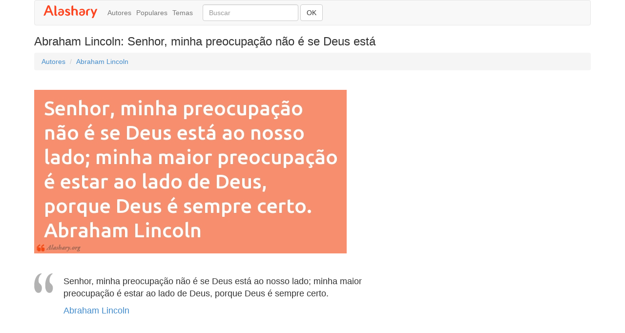

--- FILE ---
content_type: text/html; charset=UTF-8
request_url: https://www.alashary.org/frase/NjI3OQ/
body_size: 2917
content:
<!DOCTYPE html>
<html lang="pt">
	<head>
		<meta http-equiv="content-type" content="text/html; charset=UTF-8">
		<meta charset="utf-8">
	<link rel="amphtml" href="https://www.alashary.org/frase/NjI3OQ/amp/">
<title>Abraham Lincoln: Senhor, minha preocupação não é se Deus está </title><meta name="description" content="Senhor, minha preocupação não é se Deus está ao nosso lado; minha maior preocupação é estar ao lado de Deus, porque Deus é sempre certo. ... Abraham Lincoln" />
<meta name="keywords" content="deus  Abraham Lincoln" />
<meta property="fb:app_id" content="192102380889371" />
<meta property="og:image" content="https://www.alashary.org/images/bulk/dc/dc0e1946e45197021f072193c520505a.jpg" />
<meta property="og:type" content="article"/>
<meta property="og:site_name" content="Alashary"/>
<meta property="og:url" content="https://www.alashary.org/frase/NjI3OQ/" />
<meta property="og:title" content="Abraham Lincoln: Senhor, minha preocupação não é se Deus está "/><meta
property="og:description" content="Senhor, minha preocupação não é se Deus está ao nosso lado; minha maior preocupação é estar ao lado de Deus, porque Deus é sempre certo. ... Abraham Lincoln"/>
<meta name="msvalidate.01" content="B23F90A94E133C16454813787A7A480B" />
		<meta name="viewport" content="width=device-width, initial-scale=1, maximum-scale=5">
		<link href="/css/bootstrap.min.css" rel="stylesheet">
		<!--[if lt IE 9]>
			<script src="//html5shim.googlecode.com/svn/trunk/html5.js"></script>
		<![endif]-->
		<link href="/css/styles.css" rel="stylesheet">
<style>
.navbar-brand {
padding-top: 8px; 

blockquote {
	margin: 1em 20px;
	padding-left: 50px;
	background: transparent url(/img/quote.gif) no-repeat; }


.fb_iframe_widget{vertical-align:top;}
</style>
<!-- Posicione esta tag no cabeçalho ou imediatamente antes da tag de fechamento do corpo. -->
<script src="https://apis.google.com/js/platform.js" async defer>
  {lang: 'pt-PT'}
</script>
<script>
function findBootstrapEnvironment() {
    var envs = ['phone', 'tablet', 'desktop'];

    $el = $('<div>');
    $el.appendTo($('body'));

    for (var i = envs.length - 1; i >= 0; i--) {
        var env = envs[i];

        $el.addClass('hidden-'+env);
        if ($el.is(':hidden')) {
            $el.remove();
            return env
        }
    };
}
var aparelho = findBootstrapEnvironment();
</script>
<!-- Global site tag (gtag.js) - Google Analytics -->
<script async src="https://www.googletagmanager.com/gtag/js?id=UA-1494874-22"></script>
<script>
  window.dataLayer = window.dataLayer || [];
  function gtag(){dataLayer.push(arguments);}
  gtag('js', new Date());

  gtag('config', 'UA-1494874-22');
</script>

	</head>
	<body>


<div class="container">



<nav class="navbar navbar-default" role="navigation">
  <a class="navbar-brand" href="/"><img src="/img/logo-alashary-v2.png" alt="frases" /></a>
  <div class="container-fluid">
    <!-- Brand and toggle get grouped for better mobile display -->
    <div class="navbar-header">
      <button type="button" class="navbar-toggle collapsed" data-toggle="collapse" data-target="#bs-example-navbar-collapse-1">
        <span class="sr-only">Toggle navigation</span>
        <span class="icon-bar"></span>
        <span class="icon-bar"></span>
        <span class="icon-bar"></span>
      </button>
    </div>

    <!-- Collect the nav links, forms, and other content for toggling -->
    <div class="collapse navbar-collapse" id="bs-example-navbar-collapse-1">
		

	  <ul class="nav navbar-nav">


		<li><a href="/autores/">Autores</a></li>
		<li><a href="/preferidas/">Populares</a></li>
		<li><a href="/temas/">Temas</a></li>

      </ul>

      <form class="navbar-form navbar-left" role="search" action="/search.php" method="get" >
        <div class="form-group">
          <input type="text" class="form-control" placeholder="Buscar" id="q" name="q">
        </div>
        <button type="submit" class="btn btn-default">OK</button>
      </form>






      <script>
	  if (aparelho="desktop") 
	  {
		$("navbar-right").hide();
	  }
	  </script>
    </div><!-- /.navbar-collapse -->
  </div><!-- /.container-fluid -->
</nav>


<h1>Abraham Lincoln: Senhor, minha preocupação não é se Deus está </h1>


	<!--<ul class="breadcrumb">
        <li><a href="/">Home</a> <span class="divider"></span></li>-->
		<ol class='breadcrumb' itemscope itemtype='http://schema.org/BreadcrumbList'>
    <li itemprop='itemListElement'><a href='/autores/'>Autores</a></li>
    <li itemprop='itemListElement'><a href='/autor/abraham_lincoln/'>Abraham Lincoln</a></li>
  </ol><!--	  </ul>-->
<div class="row">
	<div class="col-md-8">



<script type="application/ld+json">
{
  "@context": "http://schema.org",
  "@type": "CreativeWork",
  "mainEntityOfPage": {
    "@type": "WebPage",
    "@id": "https://www.alashary.org/frase/NjI3OQ/"
  },
  "about":"Quote",
  "headline": "Abraham Lincoln: Senhor, minha preocupação não é se Deus está ",
  "image": {
    "@type": "ImageObject",
    "url": "https://www.alashary.org/images/bulk/dc/dc0e1946e45197021f072193c520505a.jpg",
    "height": 335,
    "width": 640
  },
  "author": {
    "@type": "Person",
    "name": "Abraham Lincoln"
  },
   "publisher": {
    "@type": "Organization",
    "name": "Alashary.org",
    "logo": {
      "@type": "ImageObject",
      "url": "https://www.alashary.org/alashary-600x60.png",
      "width": 600,
      "height": 60
    }
  },
  "description": "Senhor, minha preocupação não é se Deus está ao nosso lado; minha maior preocupação é estar ao lado de Deus, porque Deus é sempre certo."
}
</script>

		<div class="addthis_sharing_toolbox"></div>

		<br/><img class="img-responsive" src="/images/bulk/dc/dc0e1946e45197021f072193c520505a.jpg" alt="pensamento" />


<br/><br/>
	<div>
	<blockquote class="bgimage"><p>Senhor, minha preocupação não é se Deus está ao nosso lado; minha maior preocupação é estar ao lado de Deus, porque Deus é sempre certo.</p>

<a href="/autor/abraham_lincoln/" class="autor">Abraham Lincoln</a><br/>	</blockquote>
        <ul>

                    </ul>
        </div>
		<script async src="//pagead2.googlesyndication.com/pagead/js/adsbygoogle.js"></script>
		<!-- alashary responsive -->
		<ins class="adsbygoogle"
			 style="display:block"
			 data-ad-client="ca-pub-4464150098144622"
			 data-ad-slot="4411952192"
			 data-ad-format="auto"></ins>
		<script>
		(adsbygoogle = window.adsbygoogle || []).push({});
		</script>	
<div class="outros-contents"><p><span class="topico">Tags<br/></span><a href="/tag/deus/" rel="tag">deus</a> <a href="/tag//" rel="tag"></a> </p><span class="topico">Relacionados<br/></span>
<ul>
<li><a class="nuv1" href="/pensamentos_de_william_shakespeare_em_relacao_a_deus/">pensamentos de william shakespeare em relacao a deus</a></li>
<li><a class="nuv1" href="/agradecimentos_a_deus/">agradecimentos a Deus</a></li>
<li><a class="nuv1" href="/poema_que_fale_do_amor_de_deus/">poema que fale do amor de DEUS</a></li>
</ul>
</div>
    </div>







	<div class="col-md-4">
		<script async src="//pagead2.googlesyndication.com/pagead/js/adsbygoogle.js"></script>
		<!-- alashary responsive -->
		<ins class="adsbygoogle"
			 style="display:block"
			 data-ad-client="ca-pub-4464150098144622"
			 data-ad-slot="4411952192"
			 data-ad-format="auto"></ins>
		<script>
		(adsbygoogle = window.adsbygoogle || []).push({});
		</script>	


	</div>
</div>



<hr>
<a href="/contato.php">Contato</a>
<a href="/politica.php">Politica de Privacidade</a>
<a href="/datas.php">Datas Comemorativas</a>
<a href="/parceiros.php">Parceiros</a>
<a href="https://www.facebook.com/alashary.org">Facebook</a>
<a href="https://twitter.com/Alasharyorg">Twitter</a>



  <hr>
</div>
         
	 
	<!-- script references -->
		<script src="//ajax.googleapis.com/ajax/libs/jquery/2.0.2/jquery.min.js"></script>
		<script src="/js/bootstrap.min.js"></script>
			<style>
	.bgimage {
   /*margin: 1em 20px;*/
   padding-left: 60px;
   padding-top:5px;
   background: transparent url(/img/quote.gif) no-repeat; }
	blockquote { border:0px; }
	ul.nav.navbar-nav li a { padding-top:15px;padding-left:5px;padding-right:5px; }



	h1, .h1 { font-size:24px; }
	h2, .h2 { font-size:20px; }
	</style>

<script defer src="https://static.cloudflareinsights.com/beacon.min.js/vcd15cbe7772f49c399c6a5babf22c1241717689176015" integrity="sha512-ZpsOmlRQV6y907TI0dKBHq9Md29nnaEIPlkf84rnaERnq6zvWvPUqr2ft8M1aS28oN72PdrCzSjY4U6VaAw1EQ==" data-cf-beacon='{"version":"2024.11.0","token":"5d29f455ed51484f88ad69cad613f6b5","r":1,"server_timing":{"name":{"cfCacheStatus":true,"cfEdge":true,"cfExtPri":true,"cfL4":true,"cfOrigin":true,"cfSpeedBrain":true},"location_startswith":null}}' crossorigin="anonymous"></script>
</body>
</html>

--- FILE ---
content_type: text/html; charset=utf-8
request_url: https://www.google.com/recaptcha/api2/aframe
body_size: 251
content:
<!DOCTYPE HTML><html><head><meta http-equiv="content-type" content="text/html; charset=UTF-8"></head><body><script nonce="9jbfsXtUBzJRlXsLjCFOYw">/** Anti-fraud and anti-abuse applications only. See google.com/recaptcha */ try{var clients={'sodar':'https://pagead2.googlesyndication.com/pagead/sodar?'};window.addEventListener("message",function(a){try{if(a.source===window.parent){var b=JSON.parse(a.data);var c=clients[b['id']];if(c){var d=document.createElement('img');d.src=c+b['params']+'&rc='+(localStorage.getItem("rc::a")?sessionStorage.getItem("rc::b"):"");window.document.body.appendChild(d);sessionStorage.setItem("rc::e",parseInt(sessionStorage.getItem("rc::e")||0)+1);localStorage.setItem("rc::h",'1769046416329');}}}catch(b){}});window.parent.postMessage("_grecaptcha_ready", "*");}catch(b){}</script></body></html>